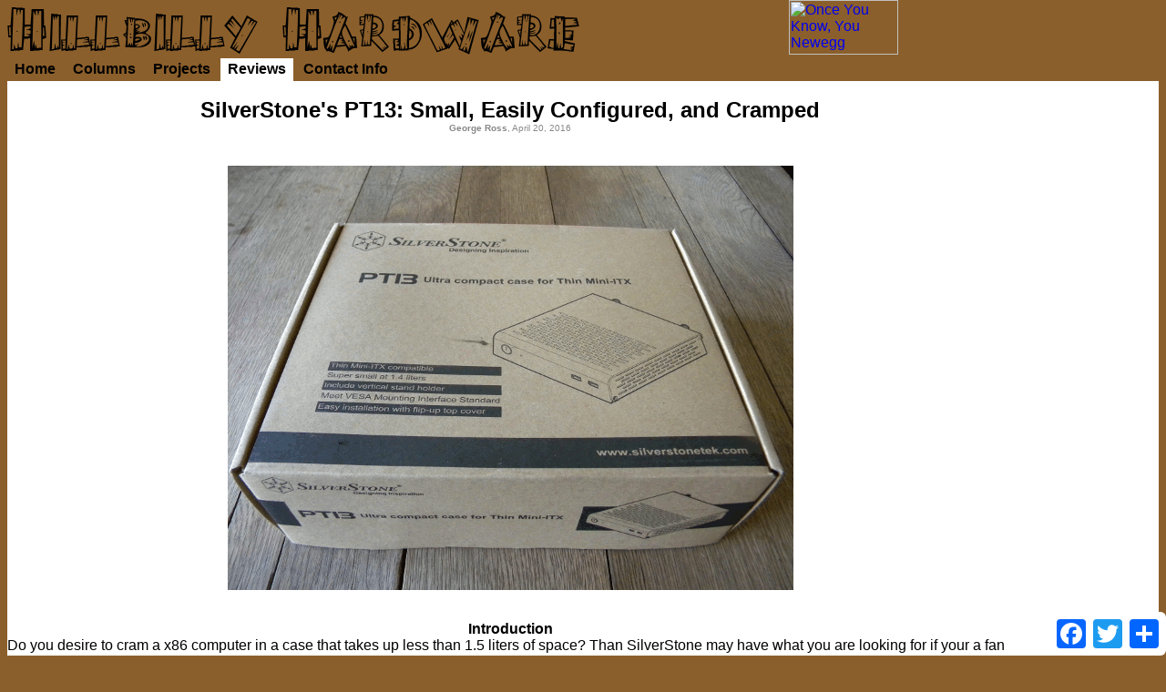

--- FILE ---
content_type: text/html
request_url: http://www.hillbillyhardware.com/Reviews/pt13/pt13.html
body_size: 4070
content:
<html>
<head>
<title>
Hillbilly Hardware | SilverStone's PT13: Small, Easily Configured, and Cramped
</title>
<LINK REL="shortcut icon" HREF="http://www.hillbillyhardware.com/favicon.ico" TYPE="image/vnd.microsoft.icon">
<LINK REL=stylesheet HREF="http://www.hillbillyhardware.com/style.css" TYPE="text/css">
</head>
<body topmargin="0px" bottommargin="0px">
<font face="arial" size="2">
<table border="0" cellspacing="0" cellpadding="0" width="100%">
<tr>
<td bgcolor="8B5F2B" valign="top" colspan="2">
<img src="http://www.hillbillyhardware.com/hillbilly-logo.gif">&nbsp;&nbsp;&nbsp;&nbsp;&nbsp;&nbsp;&nbsp;&nbsp;&nbsp;&nbsp;&nbsp;&nbsp;&nbsp;&nbsp;&nbsp;&nbsp;&nbsp;&nbsp;&nbsp;&nbsp;&nbsp;&nbsp;&nbsp;&nbsp;&nbsp;&nbsp;&nbsp;&nbsp;&nbsp;&nbsp;&nbsp;&nbsp;&nbsp;&nbsp;&nbsp;&nbsp;&nbsp;&nbsp;&nbsp;&nbsp;&nbsp;&nbsp;&nbsp;&nbsp;&nbsp;&nbsp;&nbsp;&nbsp;&nbsp;&nbsp;&nbsp;&nbsp;&nbsp;&nbsp;&nbsp;&nbsp;&nbsp;<a href="http://www.kqzyfj.com/click-2698274-10440554" target="_blank" onmouseover="window.status='http://www.newegg.com';return true;" onmouseout="window.status=' ';return true;"><img src="http://www.lduhtrp.net/image-2698274-10440554" width="120" height="60" alt="Once You Know, You Newegg" border="0"/></a>
<table border="0" cellspacing="0" cellpadding="0" height="25">
<tr>
<td bgcolor="8B5F2B" onmouseover="javascript:style.background='B97E38'" onmouseout="javascript:style.background='8B5F2B'"><table width="100%"  border="0" cellspacing="0" cellpadding="0">
<tr>
<td>&nbsp;&nbsp;<a class="one" href="http://www.hillbillyhardware.com"><b>Home</b></a>&nbsp;&nbsp;</td>
</tr>
</table></td>
<td width="3"></td>
<td bgcolor="8B5F2B" onmouseover="javascript:style.background='B97E38'" onmouseout="javascript:style.background='8B5F2B'">&nbsp;&nbsp;<a class="one" href="http://www.hillbillyhardware.com/columns.html"><b>Columns<b></a>&nbsp;&nbsp;</td>
<td width="3"></td>
<td bgcolor="8B5F2B" onmouseover="javascript:style.background='B97E38'" onmouseout="javascript:style.background='8B5F2B'">&nbsp;&nbsp;<a class="one" href="http://www.hillbillyhardware.com/projects.html"><b>Projects<b></a>&nbsp;&nbsp;</td>
<td width="3"></td>
<td bgcolor="ffffff" onmouseover="javascript:style.background='ffffff'" onmouseout="javascript:style.background='ffffff'">&nbsp;&nbsp;<a class="one" href="http://www.hillbillyhardware.com/reviews.html"><b>Reviews<b></a>&nbsp;&nbsp;</td>
<td width="3"></td>
<td bgcolor="8B5F2B" onmouseover="javascript:style.background='B97E38'" onmouseout="javascript:style.background='8B5F2B'"><table width="100%"  border="0" cellspacing="0" cellpadding="0">
<tr>
<td>&nbsp;&nbsp;<a class="one" href="http://www.hillbillyhardware.com/contact.html"><b>Contact Info</b></a>&nbsp;&nbsp;</td>
</tr>
</table>
</tr>
</table>
</font>
</td>
</tr>
<tr>
<td valign="top" bgcolor="ffffff">
<font face="arial">
<!--Main Stuff--><br>
<center>
<font size="5"><b>SilverStone's PT13: Small, Easily Configured, and Cramped</b></font><br>
<font face="arial" size="1" color="888888"><a class="three" href="mailto:editor@hillbillyhardware.com"><b>George Ross</b></a>, April 20, 2016</font>
</center>
<br><br>
<center><a href="http://www.hillbillyhardware.com/Reviews/pt13/pic01b.gif"><img border="0" src="pic01.gif" width="621" height="466"></a></center><br>
<p>
<center><font size="3"><b>Introduction</b></font></center>
Do you desire to cram a x86 computer in a case that takes up less than 1.5 liters of space? Than SilverStone may have what you are looking for if your a fan of the thin Mini-ITX standard. Sadly thin Mini-ITX is going out of fashion and Intel is doing a good job of pushing their NUC boards to replace that hole in the market. I think that the thin Mini-ITX standard offered a little bit more in the way of options, but Intel is craming a lot of stuff in the newer NUC's that they put out. End rant.
</p>
<p>
<center><font size="3"><b>Packaging & Contents</b></font></center>
The PT13 comes packaged well enough. Everything fits in the cardboard box well. The case itself is wrapped in plastic and protected with tight fitting styrofoam on the sides that give the case some clearance. The rest of the loose parts are inside another carboard box to keep them from scattering all over the main box.
</p>
<center><a href="http://www.hillbillyhardware.com/Reviews/pt13/pic02b.gif"><img border="0" src="pic02.gif" width="621" height="466"></a></center><br>
<p>
I like how SilverStone has packaged the PT13. It's not overly flashy and it gets the job done. Whats more is if you needed to tear it back apart and put it back in the box you could easily do so and not end up with a bulging box.
</p>
<p>
<center><font size="3"><b>Contents</b></font></center>
Along with the PT13 itself you get a verticle stand, VESA mounting hardware, several different rubber case feet, 2.5" drive brackets, screws, two sticky backs, and instructions. Everthing you will need to install the componants and mount or stand the finished computer is provided.
</p>
<center><a href="http://www.hillbillyhardware.com/Reviews/pt13/pic03b.gif"><img border="0" src="pic03.gif" width="621" height="466"></a></center><br>
<p>
<center><font size="3"><b>Features</b></font></center>
For such a small case it is amzing how many features this little wonder has. First off is VESA compatability. This means the PT13 can be attached to monitors and VESA compatible mounting hardware like wall brackets and such. Another biggie is the flip-up top cover. This allows easy componant installation as well as easy component upgrades. Next up is air flow. SilverStone has not forgetten about thee need to move air. This is because when the PT13 is paired with SilverStone's Argon series AR04 CPU cooler a LGA 1150 Core i7 processor can be used.
</p>
<center><font size="3"><b>Installing Componants</b></font></center>
As I mentioned earlier the flip-up top cover makes component installation a breeze. The motherboard stand-offs are pre-installed. So you just install your I/O sheild in the case. Install your CPU, memory, SSD, and WiFi module on your motherboard seat it in the case and screw it down. Easy peasy.
</p>
<center><a href="http://www.hillbillyhardware.com/Reviews/pt13/pic04b.gif"><img border="0" src="pic04.gif" width="621" height="466"></a></center><br>
<center><a href="http://www.hillbillyhardware.com/Reviews/pt13/pic05b.gif"><img border="0" src="pic05.gif" width="621" height="466"></a></center><br>
<p>
If you choose to intall a 2.5" drive SilverStone has made that easy as well. The PT13 allows for one 2.5" drive to be attached to the flip-up top cover. All you need to do is attach the drive brackets to your drive and then attach the drive assembly the the flip-up top cover.
</p>
<center><a href="http://www.hillbillyhardware.com/Reviews/pt13/pic06b.gif"><img border="0" src="pic06.gif" width="621" height="466"></a></center><br>
<center><a href="http://www.hillbillyhardware.com/Reviews/pt13/pic07b.gif"><img border="0" src="pic07.gif" width="621" height="466"></a></center><br>
<p>
Once you have everything installed just close the flip-up top cover and use the two thumb screws to secure it closed. Something worth noteing is you need to be careful and pay attention to your wiring when closeing the flip-up top cover. This is where the sticky backs can come in handy.
</p>
<center><a href="http://www.hillbillyhardware.com/Reviews/pt13/pic08b.gif"><img border="0" src="pic08.gif" width="621" height="466"></a></center><br>
<p>
As you can see in the pictures the PT13 even has knockouts for external WiFi antennas. I did not use them for this review. Nor did I use the a socketed motherboard. I chose Habey's MITX-6770 that comes with it's own heat sink. Also the MITX-6770's external USB header was beyound the reach of the PT13's USB cable. A longer USB cable would have been nice, but I can see keeping it short as there is very little room for tucking away cables as it is.
</p>
</p>
<center><font size="3"><b>Orientation Options</b></font></center>
Once you get your components installed you now have a small 1.4 liter PC that can be sit or mounted a lot of different ways. You could thow on some case feet and lay it horizontally or you could use the verical stand and set it up verticlly. Vertically the PT13 takes up very little desk space.
</p>
<center><a href="http://www.hillbillyhardware.com/Reviews/pt13/pic09b.gif"><img border="0" src="pic09.gif" width="621" height="466"></a></center><br>
<p>
Want to save even more desk sapce? Just attach the PT13 to the back of your monitor with the included VESA mounting hardware. It's real easy to setup. Just attach the VESA Brackets to the case.
</p>
<center><a href="http://www.hillbillyhardware.com/Reviews/pt13/pic10b.gif"><img border="0" src="pic10.gif" width="621" height="466"></a></center><br>
<p>
Screw in the holding screws into your monitor.
</p>
<center><a href="http://www.hillbillyhardware.com/Reviews/pt13/pic11b.gif"><img border="0" src="pic11.gif" width="621" height="466"></a></center><br>
<p>
Then attach your PT13 to the monitor. I like to position the I/O as close to the monitor's inputs. This cuts down on cable clutter.
</p>
<center><a href="http://www.hillbillyhardware.com/Reviews/pt13/pic12b.gif"><img border="0" src="pic12.gif" width="621" height="466"></a></center><br>
<p>
What if you don't want to use the PT13 case at a desk at all? Say you wanted to do something crazy like mount it to a wall or data board as a micro server. Then you could attach the VESA mount brackets the opposite the way you would use them for VESA mounting and screw it down. If you choose this method you can't fully open the flip-up top cover and you can only attach the VESA brackets with 3 out of the 4 screws. A better option would to be purchasing a VESA wall mount and attaching the PT13 to it then attach it to the wall. This option does add cost though.
</p>
<center><a href="http://www.hillbillyhardware.com/Reviews/pt13/pic13b.gif"><img border="0" src="pic13.gif" width="621" height="466"></a></center><br>
</p>
<center><font size="3"><b>Conclusion</b></font></center>
SilverStone's PT13 is getting a little hard to find nowadays and it is a bit pricey with a going rate of around $60.However if you are in need of a small thin Mini-ITX case with loads of configuration options the PT13 is a solid choice. Just make sure the external USB header on the motherboard you choose is along the opposite side of the I/O area of the board.
</p>
<center><img border="0" src="http://www.hillbillyhardware.com/recommended.gif"></center><br>
<!--End Main Stuff-->
</td>
<td bgcolor="ffffff" valign="top" align="right">
<!-- Right Side Ad--> <script async src="//pagead2.googlesyndication.com/pagead/js/adsbygoogle.js"></script> <ins class="adsbygoogle" style="display:inline-block;width:160px;height:600px" data-ad-client="ca-pub-5756835791332165" data-ad-slot="5382603532"></ins> <script>(adsbygoogle = window.adsbygoogle || []).push({});</script> <!-- Right Side Ad-->
</td>
</tr>
</table>
</font>
<table align="center" bgcolor="8B5F2B" width="100%" cellpadding="0" cellspacing="0">
<tr>
<td align="center" colspan="2">
<font face="arial" size="1" color="000000"><b>This site is best viewed with a screen resolution of 1024 x 768 and up.</b></font>
</td>
</tr>
<tr>
<td align="center">
<font face="arial" size="1" color="000000"><b>This site is powered by</b></font>
<br>
<a href="http://www.intel.com/technology/atom/" target="new"><img src="http://www.hillbillyhardware.com/atom.gif" border="0"></a>
<a href="http://www.ubuntu.com/" target="new"><img src="http://www.hillbillyhardware.com/ubuntu.gif" border="0"></a>
<a href="http://www.dnsexit.com" target="new"><img src="http://www.dnsexit.com/images/dns.gif" border="0"></a>
</td>
</tr>
</table>
<!-- AddToAny BEGIN -->
<div class="a2a_kit a2a_kit_size_32 a2a_floating_style a2a_default_style" style="bottom:0px; right:0px;">
<a class="a2a_button_facebook"></a>
<a class="a2a_button_twitter"></a>
<a class="a2a_button_google_plus"></a>
<a class="a2a_dd" href="https://www.addtoany.com/share"></a>
</div>
<script>
var a2a_config = a2a_config || {};
a2a_config.color_main = "B97E38";
a2a_config.color_border = "8B5F2B";
a2a_config.color_link_text = "333333";
a2a_config.color_link_text_hover = "333333";
a2a_config.color_arrow_hover = "fff";
</script>
<script async src="https://static.addtoany.com/menu/page.js"></script>
<!-- AddToAny END -->
<script type="text/javascript">
var gaJsHost = (("https:" == document.location.protocol) ? "https://ssl." : "http://www.");
document.write(unescape("%3Cscript src='" + gaJsHost + "google-analytics.com/ga.js' type='text/javascript'%3E%3C/script%3E"));
</script>
<script type="text/javascript">
try {
var pageTracker = _gat._getTracker("UA-9397856-1");
pageTracker._trackPageview();
} catch(err) {}</script>
</body>
</html>


--- FILE ---
content_type: text/html; charset=utf-8
request_url: https://www.google.com/recaptcha/api2/aframe
body_size: 261
content:
<!DOCTYPE HTML><html><head><meta http-equiv="content-type" content="text/html; charset=UTF-8"></head><body><script nonce="D9m6GVZpijswjZyqK5TXpw">/** Anti-fraud and anti-abuse applications only. See google.com/recaptcha */ try{var clients={'sodar':'https://pagead2.googlesyndication.com/pagead/sodar?'};window.addEventListener("message",function(a){try{if(a.source===window.parent){var b=JSON.parse(a.data);var c=clients[b['id']];if(c){var d=document.createElement('img');d.src=c+b['params']+'&rc='+(localStorage.getItem("rc::a")?sessionStorage.getItem("rc::b"):"");window.document.body.appendChild(d);sessionStorage.setItem("rc::e",parseInt(sessionStorage.getItem("rc::e")||0)+1);localStorage.setItem("rc::h",'1768747302581');}}}catch(b){}});window.parent.postMessage("_grecaptcha_ready", "*");}catch(b){}</script></body></html>

--- FILE ---
content_type: text/css
request_url: http://www.hillbillyhardware.com/style.css
body_size: 450
content:
BODY {background: #8B5F2B}
A.one:link {color: #000000;text-decoration:none}
A.one:visited {color: #000000;text-decoration:none}
A.two:link {color: #000000;text-decoration:none}
A.two:visited {color: #000000;text-decoration:none}
A.two:hover {color:#000000;text-decoration:underline}
A.three:link {color: #888888;text-decoration:none}
A.three:visited {color: #888888;text-decoration:none}
A.three:hover {color:#888888;text-decoration:underline}
A.four:link {color: #FF0000;text-decoration:none}
A.four:visited {color: #FF0000;text-decoration:none}
A.four:hover {color:#FF0000;text-decoration:underline}

	width:1280px;
	height:720px;
	position:relative;
}

#container .prevButton{
	height:72px;
	width:68px;
	position:absolute;
	background:url('buttons.png') no-repeat;
	top:50%;
	margin-top:-36px;
	cursor:pointer;
	z-index:2000;
	background-position:left top;
	left:0
}

#container .prevButton:hover{ background-position:left bottom;left:0;}

#container .nextButton{
	height:72px;
	width:68px;
	position:absolute;
	background:url('buttons.png') no-repeat;
	top:50%;
	margin-top:-36px;
	cursor:pointer;
	z-index:2000;
	background-position:right top;
	right:0
}

#container .nextButton:hover{background-position:right bottom;right:0;}

#container ul{
	width:1280px;
	height:720px;
	list-style:none outside none;
	position:relative;
	overflow:hidden;
}

#container li:first-child{
	display:list-item;
	position:absolute;
}

#container li{
	position:absolute;
	display:none;
}
